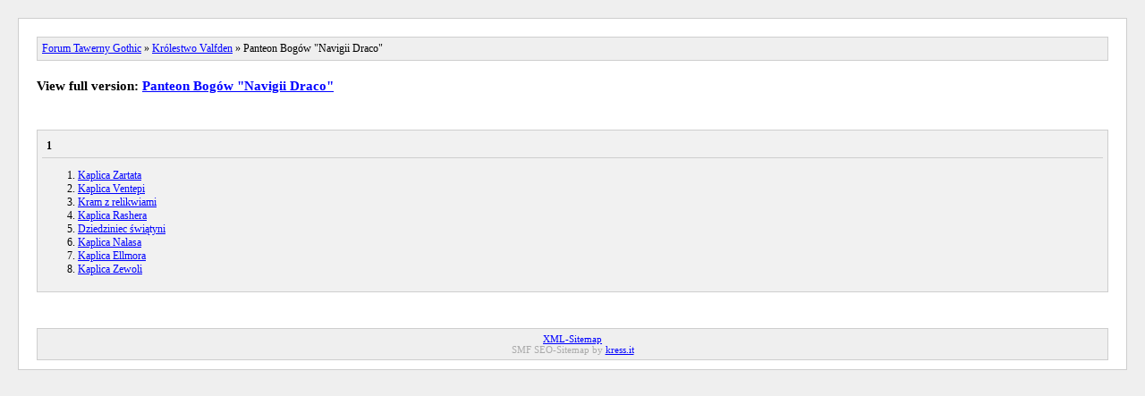

--- FILE ---
content_type: text/html; charset=UTF-8
request_url: https://forum.tawerna-gothic.pl/index.php?PHPSESSID=75893oclbr6pg2ud5qvtpt8k54&action=kitsitemap&board=145.0
body_size: 661
content:
<!DOCTYPE html>
<head>
	<title>Panteon Bogów "Navigii Draco" [Archive] Forum Tawerny Gothic</title>
	<link rel="stylesheet" type="text/css" href="https://forum.tawerna-gothic.pl/Themes/default/css/kitsitemap.css" />
	</head>
	<body>
	<div id="wrapper">
		<div id="header"><a href="https://forum.tawerna-gothic.pl/index.php?PHPSESSID=75893oclbr6pg2ud5qvtpt8k54&amp;action=kitsitemap">Forum Tawerny Gothic</a> &raquo; <a href="https://forum.tawerna-gothic.pl/index.php?PHPSESSID=75893oclbr6pg2ud5qvtpt8k54&amp;action=kitsitemap#c44">Królestwo Valfden</a> &raquo; Panteon Bogów "Navigii Draco"	
	</div>
	<div id="full_version">
		View full version: <a href="https://forum.tawerna-gothic.pl/index.php/board,145.0.html?PHPSESSID=75893oclbr6pg2ud5qvtpt8k54">Panteon Bogów "Navigii Draco"</a>
	</div>
	<div id="content_section"><div id="paging"> <strong>1</strong>  </div><ol start="1"><li><a href="https://forum.tawerna-gothic.pl/index.php/topic,21602.0.html?PHPSESSID=75893oclbr6pg2ud5qvtpt8k54">Kaplica Zartata</a></li><li><a href="https://forum.tawerna-gothic.pl/index.php/topic,21600.0.html?PHPSESSID=75893oclbr6pg2ud5qvtpt8k54">Kaplica Ventepi</a></li><li><a href="https://forum.tawerna-gothic.pl/index.php/topic,27413.0.html?PHPSESSID=75893oclbr6pg2ud5qvtpt8k54">Kram z relikwiami</a></li><li><a href="https://forum.tawerna-gothic.pl/index.php/topic,21597.0.html?PHPSESSID=75893oclbr6pg2ud5qvtpt8k54">Kaplica Rashera</a></li><li><a href="https://forum.tawerna-gothic.pl/index.php/topic,14619.0.html?PHPSESSID=75893oclbr6pg2ud5qvtpt8k54">Dziedziniec świątyni</a></li><li><a href="https://forum.tawerna-gothic.pl/index.php/topic,21598.0.html?PHPSESSID=75893oclbr6pg2ud5qvtpt8k54">Kaplica Nalasa</a></li><li><a href="https://forum.tawerna-gothic.pl/index.php/topic,21601.0.html?PHPSESSID=75893oclbr6pg2ud5qvtpt8k54">Kaplica Ellmora</a></li><li><a href="https://forum.tawerna-gothic.pl/index.php/topic,21599.0.html?PHPSESSID=75893oclbr6pg2ud5qvtpt8k54">Kaplica Zewoli</a></li></ol>
		<script type="text/javascript">window.jQuery || document.write(unescape('%3Cscript src="//code.jquery.com/jquery.min.js"%3E%3C/script%3E'))</script>
		<script type="text/javascript" src="https://forum.tawerna-gothic.pl/Themes/default/scripts/quick_spoiler.js"></script>
	</div>
		<div id="footer_section">
			<div><a href="https://forum.tawerna-gothic.pl/index.php?PHPSESSID=75893oclbr6pg2ud5qvtpt8k54&amp;action=kitsitemap;xml">XML-Sitemap</a></div>
			SMF SEO-Sitemap by <a href="http://kress.it" target="_blank">kress.it</a>
		</div>
	</div>
	</body>
	</html>